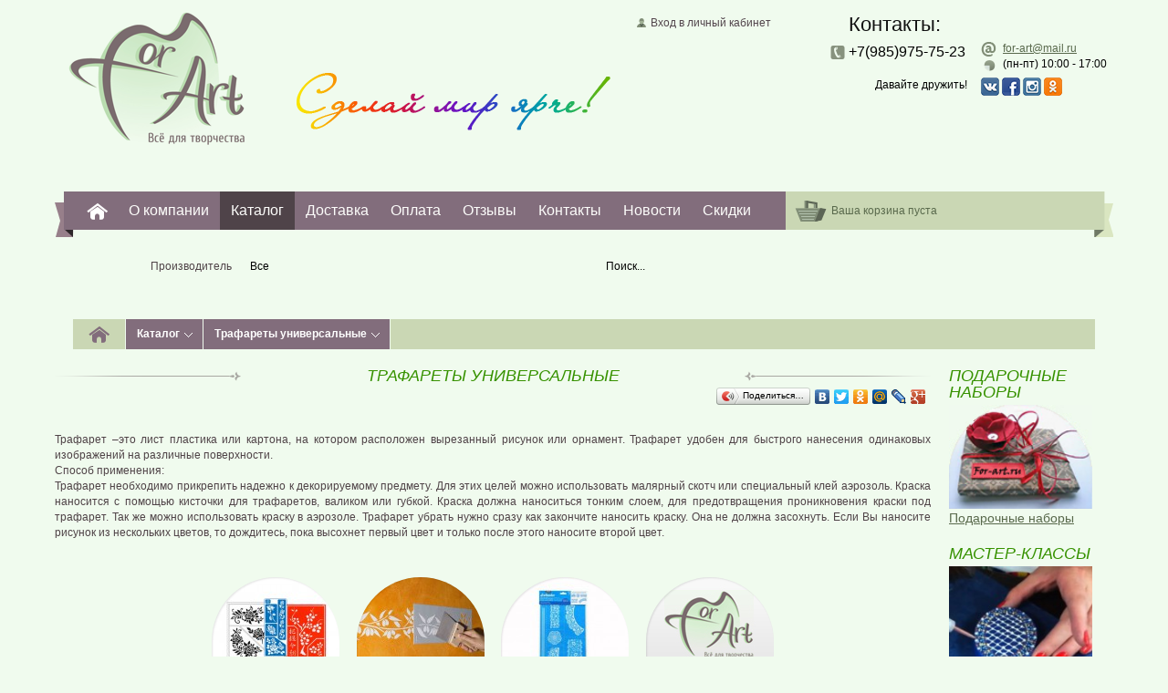

--- FILE ---
content_type: text/html; charset=UTF-8
request_url: https://www.for-art.ru/catalog/trafarety-universalnye/
body_size: 7076
content:
<!doctype html>
<html>
<head>
<meta charset="utf-8">    <meta name="yandex-verification" content="9ad83adebb5aeb29" />
    <meta name="google-site-verification" content="yh1DbZn0_HSgwz2My6-I9Y5iX4t3g3AzRZNL5SMf5Gk" />
    <meta name="yandex-verification" content="cbaf11a505a859a6" />
    <base href="https://www.for-art.ru/">
<link rel="icon" href="favicon.ico" type="image/x-icon">
<link rel="shortcut icon" href="favicon.ico" type="image/x-icon">
<title>Трафареты универсальные</title>
<meta name="description" content="В нашем интернет-магазине собраны сотни брендов, различной продукции. Мы имеем только хорошую и качественную продукцию.">

<link type="text/css" href="css/style.css?v=1.3" rel="stylesheet" media="all">
<link type="text/css" href="css/media.css" rel="stylesheet" media="all">
<script src="js/jquery.js"></script>
<script src="js/jquery.ui.js"></script>
<script src="js/fancybox.js"></script>
    <!-- Global site tag (gtag.js) - Google Analytics -->
    <script async src="https://www.googletagmanager.com/gtag/js?id=UA-188177406-1"></script>
    <script>
        window.dataLayer = window.dataLayer || [];
        function gtag(){dataLayer.push(arguments);}
        gtag('js', new Date());
        gtag('config', 'UA-188177406-1');
    </script>
        <!-- Yandex.Metrika counter -->
    <script type="text/javascript" >
        (function(m,e,t,r,i,k,a){m[i]=m[i]||function(){(m[i].a=m[i].a||[]).push(arguments)};
            m[i].l=1*new Date();k=e.createElement(t),a=e.getElementsByTagName(t)[0],k.async=1,k.src=r,a.parentNode.insertBefore(k,a)})
        (window, document, "script", "https://mc.yandex.ru/metrika/tag.js", "ym");

        ym(25951745, "init", {
            clickmap:true,
            trackLinks:true,
            accurateTrackBounce:true,
            webvisor:true
        });
    </script>
    <noscript><div><img src="https://mc.yandex.ru/watch/25951745" style="position:absolute; left:-9999px;" alt="" /></div></noscript>
    <!-- /Yandex.Metrika counter -->
<script>
var search_value = '';
var search_category = '';
var search_manufacturer = '';
</script>

    <script type="text/javascript" src="widget/widjet.js" id="ISDEKscript" ></script>
</head>

<body>

<div class="wrapper">
    <div class="wrapper_inner">
    	<div class="header">
            <div class="logo">
            	                <a href="">Главная страница</a>
                            </div>

            <div class="slogan"></div>

            <div class="center">
            	                <div class="login">
                    <a href="auth/">Вход в личный кабинет</a>
                </div>
                                <div class="consultation" style="display:none;">
                    <a href="skype:forart17?call" title="Для он-лайн консультации у вас должен быть установлен скайп"><span class="skype">On-line консультация Skype</span></a>
                </div>
            </div>

            <div class="contacts">
                <div class="contacts_top">

				                 <h2>Контакты:</h2>
                
                                    </div>

                <div class="contacts_bottom">
                    <div class="contacts_left">
                        <ul class="phone">
                            <li>+7(985)975-75-23</li>
                            <li></li>
                        </ul>
                    </div>

                    <div class="contacts_right">
                        <ul class="list">
                            <li class="mail"><a href="mailto:for-art@mail.ru">for-art@mail.ru</a></li>
                            <li class="skype"><a href="skype:?call"></a></li>
                            <li class="work">(пн-пт) 10:00 - 17:00 </li>
                            <li class="rest"></li>
                                                    </ul>
                    </div>

                    <div class="contacts_social" style="padding-top:6px; clear: both;">
                    	<div style="float:left; width:150px; text-align:right; padding-right:15px;">Давайте дружить!</div>
                    	<a href="https://new.vk.com/for_art_official"><img src="/img/icon_vk.png"></a>
                    	<a href="https://www.facebook.com/forartofficial/"><img src="/img/icon_fb.png"></a>
                    	<a href="https://www.instagram.com/for_art_official/"><img src="/img/icon_is.png"></a>
                    	<a href="https://ok.ru/group/54860518326285"><img src="/img/icon_ok.png"></a>
                    </div>
                </div>
            </div>
        </div>

        <div class="main_nav">
            <div class="main_nav_inner">
                <ul class="menu">
                    <li class="home"><a href="./">For-Art. Все для творчества.</a></li><li><a href="o-kompanii/">О компании</a></li><li class="active"><a href="catalog/">Каталог</a><ul class="submenu"><div class="column"></div><div class="column"><li><a href="catalog/podarochnye-sertifikaty/">Подарочные сертификаты</a></li><li><a href="catalog/aerografiya/">Аэрография</a></li><li><a href="catalog/podarochnye-nabory/">Подарочные наборы</a></li><li><a href="catalog/aksessuary-dlya-raboty/">Аксессуары для работы</a></li><li><a href="catalog/bumaga-holsty-karton/">Бумага, холсты, картон</a></li><li><a href="catalog/vspomogatelnye-materialy/">Вспомогательные материалы</a></li><li><a href="catalog/gravyura-i-ofort/">Гравюра и офорт</a></li><li><a href="catalog/dekorirovanie-keramiki/">Декорирование керамики</a></li><li><a href="catalog/dekorirovanie-stekla/">Декорирование стекла</a></li><li><a href="catalog/zolochenie/">Золочение</a></li></div><div class="column"><li><a href="catalog/kalligrafiya/">Каллиграфия</a></li><li><a href="catalog/kancelyarskie-tovary/">Канцелярские товары</a></li><li><a href="catalog/karandashi-pastel-melki/">Карандаши, пастель, мелки</a></li><li><a href="catalog/kisti/">Кисти</a></li><li><a href="catalog/konservaciya-i-restavraciya/">Консервация и реставрация </a></li><li><a href="catalog/kraski-kontury/">Краски, контуры</a></li><li><a href="catalog/maketirovanie/">Макетирование</a></li><li><a href="catalog/markery-i-flomastery/">Маркеры и фломастеры</a></li><li><a href="catalog/modelizm/">Моделизм</a></li><li><a href="catalog/molberty-planshety/">Мольберты, планшеты</a></li></div><div class="column"><li><a href="catalog/oborudovanie-dlya-masterskih-i-studiy/">Оборудование для мастерских и студий</a></li><li><a href="catalog/pigmenty-pudry/">Пигменты, пудры</a></li><li><a href="catalog/rezba-po-derevu/">Резьба по дереву</a></li><li><a href="catalog/rospis-po-tkani-2/">Роспись по ткани</a></li><li><a href="catalog/tovary-dlya-detskogo-tvorchestva/">Товары для детского творчества</a></li><li><a href="catalog/skulptura-lite-lepka/">Скульптура, литье, лепка</a></li><li><a href="catalog/sumki-portfoliotubusy/">Сумки, портфолио,тубусы</a></li><li class="active"><a href="catalog/trafarety-universalnye/">Трафареты универсальные</a></li><li><a href="catalog/cherchenie/">Черчение</a></li></div><div class="clear"></div></ul></li><li><a href="delivery/">Доставка</a></li><li><a href="paid/">Оплата</a></li><li><a href="reviews/">Отзывы</a></li><li><a href="contacts/">Контакты </a></li><li><a href="news/">Новости</a></li><li><a href="vacancies/">Скидки</a></li>                </ul>

                <div class="basket">
                    <div class="basket_inner">
                    	                        <a href="cart/" id="basket">Ваша корзина пуста</a>
                    </div>
                </div>
            </div>
        </div>

        <div class="search">
            <div class="search_brand">
                <span>Производитель</span>

                <div class="search_brand_box">
                    <div class="search_brand_box_left"></div>
                    <div class="search_brand_box_middle">Все</div>
                    <div class="search_brand_box_right"></div>
                    <div class="clear"></div>

                    <div class="search_brand_list">
                        <ul>
                        	<li class="active">Все</li><li data-id="68">Angelo (Голландия)</li><li data-id="40">ART-COLORIT(Россия)</li><li data-id="65">Artgoory (Россия)</li><li data-id="6">Calambour (Италия)</li><li data-id="30">Cappelletto (Италия)</li><li data-id="61">Carioca (Италия)</li><li data-id="59">CentroPen (Чехия)</li><li data-id="70">Cernit (Бельгия)</li><li data-id="67">Chernaya Rechka (Россия)</li><li data-id="7">Clairefontaine (Франция)</li><li data-id="11">Copic (Япония)</li><li data-id="64">Creall (Голландия)</li><li data-id="45">Cretacolor (Австрия)</li><li data-id="42">Crown (Корея)</li><li data-id="78">Daler-Rowney (Англия)</li><li data-id="73">DARWI (Бельгия) </li><li data-id="37">Decomania (Италия)</li><li data-id="55">Decopatch (Франция)</li><li data-id="105">Derwent (Англия)</li><li data-id="8">Faber-Castell (Германия) </li><li data-id="13">Fabriano (Италия)</li><li data-id="106">Ferrario (Италия)</li><li data-id="71">Fimo (Германия)</li><li data-id="69">Fleur (Тайвань)</li><li data-id="81">Foam-X (Германия)</li><li data-id="29">Fome (Италия)</li><li data-id="38">Glorex (Швейцария)</li><li data-id="33">Havo (Голландия)</li><li data-id="39">Holtz (Германия)</li><li data-id="56">Jacquard  (США)</li><li data-id="41">KOH-I-NOOR (Чехия)</li><li data-id="52">Kolner (Германия)</li><li data-id="34">Kremer (Германия)</li><li data-id="93">Kreul (Германия)</li><li data-id="27">Krylon (США)</li><li data-id="10">Letraset (Англия)</li><li data-id="100">Lukas (Германия)</li><li data-id="66">Mabef (Италия)</li><li data-id="3">Maimeri (Италия)</li><li data-id="19">Manuscript (Англия)</li><li data-id="24">Marabu (Германия)</li><li data-id="22">Marvy (Япония)</li><li data-id="31">Masserini (Италия)</li><li data-id="46">Mungyo (Корея)</li><li data-id="1">Nerchau (Германия)</li><li data-id="17">Old Holland (Голландия)</li><li data-id="15">Pebeo (Франция)</li><li data-id="2">Pfeil (Швейцария)</li><li data-id="48">Rayher (Германия)</li><li data-id="4">RGM (Италия)</li><li data-id="53">Rolco (США)</li><li data-id="28">Rotring (Германия)</li><li data-id="5">Royal Talens (Голландия)</li><li data-id="50">Rust Oleum American Accents (США)</li><li data-id="16">Schmincke (Германия)</li><li data-id="82">Silwerhof (Германия)</li><li data-id="58">Snazaroo (Великобритания)</li><li data-id="77">Texnocompass (Италия)</li><li data-id="35">To Do (Италия)</li><li data-id="60">Touch (Корея)</li><li data-id="57">UHU (Германия)</li><li data-id="49">Ursus (Германия)</li><li data-id="26">Vallejo (Испания)</li><li data-id="25">Viva (Германия)</li><li data-id="44">Winsor&Newton (Англия)</li><li data-id="63">Альбатрос (Россия)</li><li data-id="80">Альт (Россия)</li><li data-id="18">Вельможа (Россия)</li><li data-id="51">Гамма (Москва)</li><li data-id="20">Гознак (Санкт-Петербург)</li><li data-id="14">ЗХК (Россия)</li><li data-id="79">Китай</li><li data-id="62">Контэнт (Россия)</li><li data-id="74">ЛенСтройКерамика (Россия)</li><li data-id="72">Луч (Россия)</li><li data-id="47">Подольск (Россия)</li><li data-id="107">Россия</li><li data-id="43">Спектр (Россия)</li><li data-id="76">СТАММ (Россия)</li><li data-id="12">Таир (Россия)</li><li data-id="21">Туюкан (Россия)</li><li data-id="23">Экспоприбор (Россия)</li>                        </ul>
                    </div>
                </div>
            </div>

                        <form action="" method="post" id="search_form">
                <div class="search_input">
                    <div class="search_input_left"></div>
                    <div class="search_input_middle"><input type="text" value="Поиск..." id="search_input"></div>
                    <div class="search_input_right"><button type="submit" id="search_submit"></button></div>
                    <div class="clear"></div>
                </div>
            </form>
        </div>

                <div class="umenu">
        	<ul class="pathway">
    <li class="home"><a href="./"></a></li>
    
    <li class="parent"><a href="catalog/">Каталог</a><ul><div class="column"><li><a href="catalog/podarochnye-sertifikaty/">Подарочные сертификаты</a></li><li><a href="catalog/aerografiya/">Аэрография</a></li><li><a href="catalog/podarochnye-nabory/">Подарочные наборы</a></li><li><a href="catalog/aksessuary-dlya-raboty/">Аксессуары для работы</a></li><li><a href="catalog/bumaga-holsty-karton/">Бумага, холсты, картон</a></li><li><a href="catalog/vspomogatelnye-materialy/">Вспомогательные материалы</a></li><li><a href="catalog/gravyura-i-ofort/">Гравюра и офорт</a></li><li><a href="catalog/dekorirovanie-keramiki/">Декорирование керамики</a></li><li><a href="catalog/dekorirovanie-stekla/">Декорирование стекла</a></li><li><a href="catalog/zolochenie/">Золочение</a></li><li><a href="catalog/kalligrafiya/">Каллиграфия</a></li><li><a href="catalog/kancelyarskie-tovary/">Канцелярские товары</a></li><li><a href="catalog/karandashi-pastel-melki/">Карандаши, пастель, мелки</a></li><li><a href="catalog/kisti/">Кисти</a></li></div><div class="column"><li><a href="catalog/konservaciya-i-restavraciya/">Консервация и реставрация </a></li><li><a href="catalog/kraski-kontury/">Краски, контуры</a></li><li><a href="catalog/maketirovanie/">Макетирование</a></li><li><a href="catalog/markery-i-flomastery/">Маркеры и фломастеры</a></li><li><a href="catalog/modelizm/">Моделизм</a></li><li><a href="catalog/molberty-planshety/">Мольберты, планшеты</a></li><li><a href="catalog/oborudovanie-dlya-masterskih-i-studiy/">Оборудование для мастерских и студий</a></li><li><a href="catalog/pigmenty-pudry/">Пигменты, пудры</a></li><li><a href="catalog/rezba-po-derevu/">Резьба по дереву</a></li><li><a href="catalog/rospis-po-tkani-2/">Роспись по ткани</a></li><li><a href="catalog/tovary-dlya-detskogo-tvorchestva/">Товары для детского творчества</a></li><li><a href="catalog/skulptura-lite-lepka/">Скульптура, литье, лепка</a></li><li><a href="catalog/sumki-portfoliotubusy/">Сумки, портфолио,тубусы</a></li><li><a href="catalog/trafarety-universalnye/">Трафареты универсальные</a></li><li><a href="catalog/cherchenie/">Черчение</a></li></div></ul></li><li class="parent"><a href="catalog/trafarety-universalnye/">Трафареты универсальные</a><ul><div class="column"></div><div class="column"><li><a href="catalog/trafarety-samokleyuschiesya/">Трафареты самоклеющиеся</a></li><li><a href="catalog/trafarety-mnogorazovye/">Трафареты многоразовые</a></li><li><a href="catalog/shelkograficheskie-trafarety/">Шелкографические трафареты</a></li><li><a href="catalog/motiv-perevodnoy/">Мотив переводной</a></li></div></ul></li></ul>
            <!--<div class="compare">
            	<a href="">Сравнить товары</a> (<span id="compare_count">0</span>)
            </div>-->
        </div>
        <div class="content">
	<div class="left">
    	<div class="content_title">
            <div class="content_title_inner"><h1>Трафареты универсальные</h1></div>
        </div>
        
        <div class="share">
	<script type="text/javascript" src="//yandex.st/share/share.js" charset="utf-8"></script>
    
    <div class="yashare-auto-init" data-yasharel10n="ru" data-yasharetype="button" data-yasharequickservices="yaru,vkontakte,facebook,twitter,odnoklassniki,moimir,lj,gplus"><span class="b-share"><a class="b-share__handle" id="ya-share-0.6556828308384866-1382542415127" data-hdirection="" data-vdirection=""><span class="b-share-form-button b-share-form-button_share"><i class="b-share-form-button__before"></i><i class="b-share-form-button__icon"></i>Поделиться…<i class="b-share-form-button__after"></i></span></a><a rel="nofollow" target="_blank" title="Я.ру" class="b-share__handle b-share__link b-share-btn__yaru" href="http://share.yandex.ru/go.xml?service=yaru&amp;url=&amp;title=" data-service="yaru"><span class="b-share-icon b-share-icon_yaru"></span></a><a rel="nofollow" target="_blank" title="ВКонтакте" class="b-share__handle b-share__link b-share-btn__vkontakte" href="http://share.yandex.ru/go.xml?service=vkontakte&amp;url=&amp;title=" data-service="vkontakte"><span class="b-share-icon b-share-icon_vkontakte"></span></a><a rel="nofollow" target="_blank" title="Facebook" class="b-share__handle b-share__link b-share-btn__facebook" href="http://share.yandex.ru/go.xml?service=facebook&amp;url=&amp;title=" data-service="facebook"><span class="b-share-icon b-share-icon_facebook"></span></a><a rel="nofollow" target="_blank" title="Twitter" class="b-share__handle b-share__link b-share-btn__twitter" href="http://share.yandex.ru/go.xml?service=twitter&amp;url=&amp;title=" data-service="twitter"><span class="b-share-icon b-share-icon_twitter"></span></a><a rel="nofollow" target="_blank" title="Одноклассники" class="b-share__handle b-share__link b-share-btn__odnoklassniki" href="http://share.yandex.ru/go.xml?service=odnoklassniki&amp;url=&amp;title=" data-service="odnoklassniki"><span class="b-share-icon b-share-icon_odnoklassniki"></span></a><a rel="nofollow" target="_blank" title="Мой Мир" class="b-share__handle b-share__link b-share-btn__moimir" href="http://share.yandex.ru/go.xml?service=moimir&amp;url=&amp;title=" data-service="moimir"><span class="b-share-icon b-share-icon_moimir"></span></a><a rel="nofollow" target="_blank" title="LiveJournal" class="b-share__handle b-share__link b-share-btn__lj" href="http://share.yandex.ru/go.xml?service=lj&amp;url=&amp;title=" data-service="lj"><span class="b-share-icon b-share-icon_lj"></span></a><a rel="nofollow" target="_blank" title="Google Plus" class="b-share__handle b-share__link b-share-btn__gplus" href="http://share.yandex.ru/go.xml?service=gplus&amp;url=&amp;title=" data-service="gplus"><span class="b-share-icon b-share-icon_gplus"></span></a></span></div>
</div>        
                <div class="content_text"><p style="text-align:justify">Трафарет &ndash;это лист пластика или картона, на котором расположен вырезанный рисунок или орнамент. Трафарет удобен для быстрого нанесения одинаковых изображений на различные поверхности.<br />
Способ применения:<br />
Трафарет необходимо прикрепить надежно к декорируемому предмету. Для этих целей можно использовать малярный скотч или специальный клей аэрозоль. Краска наносится с помощью кисточки для трафаретов, валиком или губкой. Краска должна наноситься тонким слоем, для предотвращения проникновения краски под трафарет. Так же можно использовать краску в аэрозоле. Трафарет убрать нужно сразу как закончите наносить краску. Она не должна засохнуть. Если Вы наносите рисунок из нескольких цветов, то дождитесь, пока высохнет первый цвет и только после этого наносите второй цвет.</p>
</div>
                
        <div class="categories">
            <div class="category">
        <a href="catalog/trafarety-samokleyuschiesya/"><div class="category_image" style="background-image:url(img/categories/2328.jpg)"></div></a>
        <div class="category_title"><a href="catalog/trafarety-samokleyuschiesya/">Трафареты самоклеющиеся</a></div>
    </div>
        <div class="category">
        <a href="catalog/trafarety-mnogorazovye/"><div class="category_image" style="background-image:url(img/categories/2329.jpg)"></div></a>
        <div class="category_title"><a href="catalog/trafarety-mnogorazovye/">Трафареты многоразовые</a></div>
    </div>
        <div class="category">
        <a href="catalog/shelkograficheskie-trafarety/"><div class="category_image" style="background-image:url(img/categories/2385.jpg)"></div></a>
        <div class="category_title"><a href="catalog/shelkograficheskie-trafarety/">Шелкографические трафареты</a></div>
    </div>
        <div class="category">
        <a href="catalog/motiv-perevodnoy/"><div class="category_image" style="background-image:url(img/categories/noimage.jpg)"></div></a>
        <div class="category_title"><a href="catalog/motiv-perevodnoy/">Мотив переводной</a></div>
    </div>
            </div>
    </div>
    
    <div class="right">
    	<div class="sidebar">

		<div class="module">
        <h3>Подарочные наборы</h3>
        <a href="catalog/podarochnye-nabory/"><img src="img/categories/28.jpg" alt="Подарочные наборы"></a>
        <a href="catalog/podarochnye-nabory/"><p>Подарочные наборы</p></a>
    </div>
	
			
			
    <div class="module">
    	<h3>Мастер-классы</h3>
                <a href="sets/"><img src="img/catalog_sets/1.jpg" alt="Шкатулка в стиле Пике"></a>
        <a href="sets/"><p>''Шкатулка в стиле Пике''</p></a>
    </div>
    
    <div class="module">
    	        <h3>Полезные статьи</h3>
        <a href="articles/"><img src="img/articles/8.jpg" alt="Какие карандаши купить?"></a>
        <a href="articles/"><p>Какие карандаши купить?</p></a>
    </div>
</div>    </div>
</div>		<div class="bottom">
            <div class="bottom_left">
                <div class="bottom_left_inner">
                    <div class="bottom_nav">
                        <ul class="menu">
                            <li><a href="o-kompanii/">О компании</a></li><li><a href="catalog/">Каталог</a></li><li><a href="delivery/">Доставка</a></li><li><a href="paid/">Оплата</a></li><li><a href="reviews/">Отзывы</a></li><li><a href="contacts/">Контакты </a></li><li><a href="news/">Новости</a></li><li><a href="vacancies/">Скидки</a></li>                            <!--<li><a href="sitemap/">Карта сайта</a></li>-->

                            <div class="clear"></div>
                        </ul>
                    </div>

                    <h2>Категории</h2>

                    <ul class="bottom_categories">
                    	<div class="column">
							</div><div class="column"><li><a href="catalog/podarochnye-sertifikaty/">Подарочные сертификаты</a></li><li><a href="catalog/aerografiya/">Аэрография</a></li><li><a href="catalog/podarochnye-nabory/">Подарочные наборы</a></li><li><a href="catalog/aksessuary-dlya-raboty/">Аксессуары для работы</a></li><li><a href="catalog/bumaga-holsty-karton/">Бумага, холсты, картон</a></li><li><a href="catalog/vspomogatelnye-materialy/">Вспомогательные материалы</a></li><li><a href="catalog/gravyura-i-ofort/">Гравюра и офорт</a></li><li><a href="catalog/dekorirovanie-keramiki/">Декорирование керамики</a></li><li><a href="catalog/dekorirovanie-stekla/">Декорирование стекла</a></li><li><a href="catalog/zolochenie/">Золочение</a></li></div><div class="column"><li><a href="catalog/kalligrafiya/">Каллиграфия</a></li><li><a href="catalog/kancelyarskie-tovary/">Канцелярские товары</a></li><li><a href="catalog/karandashi-pastel-melki/">Карандаши, пастель, мелки</a></li><li><a href="catalog/kisti/">Кисти</a></li><li><a href="catalog/konservaciya-i-restavraciya/">Консервация и реставрация </a></li><li><a href="catalog/kraski-kontury/">Краски, контуры</a></li><li><a href="catalog/maketirovanie/">Макетирование</a></li><li><a href="catalog/markery-i-flomastery/">Маркеры и фломастеры</a></li><li><a href="catalog/modelizm/">Моделизм</a></li><li><a href="catalog/molberty-planshety/">Мольберты, планшеты</a></li></div><div class="column"><li><a href="catalog/oborudovanie-dlya-masterskih-i-studiy/">Оборудование для мастерских и студий</a></li><li><a href="catalog/pigmenty-pudry/">Пигменты, пудры</a></li><li><a href="catalog/rezba-po-derevu/">Резьба по дереву</a></li><li><a href="catalog/rospis-po-tkani-2/">Роспись по ткани</a></li><li><a href="catalog/tovary-dlya-detskogo-tvorchestva/">Товары для детского творчества</a></li><li><a href="catalog/skulptura-lite-lepka/">Скульптура, литье, лепка</a></li><li><a href="catalog/sumki-portfoliotubusy/">Сумки, портфолио,тубусы</a></li><li><a href="catalog/trafarety-universalnye/">Трафареты универсальные</a></li><li><a href="catalog/cherchenie/">Черчение</a></li>                        </div>

                        <div class="clear"></div>
                    </ul>
                </div>
            </div>

            <div class="bottom_right">
                <div class="contacts">
                    <h2>Контакты</h2>
                                        <ul class="phone">
                        <li>+7(985)975-75-23;</li>
                        <li></li>

                        <div class="clear"></div>
                    </ul>

                    <ul class="list">
                        <li class="mail"><a href="mailto:for-art@mail.ru">for-art@mail.ru</a></li>
                        <li class="work">(пн-пт) 10:00 - 17:00 </li>
                        <li class="skype"><a href="skype:?call"></a></li>
                        <li class="rest"></li>
                                            </ul>
                </div>
            </div>
        </div>

        <div class="footer">
            <div class="footer_inner">
                <div class="copyright">© 1997—2026 ООО «ФОР-АРТ»</div>
            </div>
        </div>
	</div>
</div>

<script src="js/search.js"></script>
<script src="js/cart.js?v=5"></script>
<script src="js/main.js"></script>

        <script type="text/javascript">
            var widjet = new ISDEKWidjet({
                defaultCity: 'Москва',
                cityFrom: 'Москва',
                link: 'forpvz',
                hidedelt: true,
                hidedress: true,
                hidecash: true,
                //apikey: 'ab028be4-3379-44dd-9bd6-9020c5415ebd’,
                onReady: onReady,
                onChoose: onChoose
            });

            function onReady() {
                $('.CDEK-widget__delivery-type__button ').attr('disabled',true);
                //alert('Виджет загружен');
            }

            function onChoose(wat) {
                $('#pvz_cdek').val(wat.id + '; город ' + wat.cityName + ', код города ' + wat.city);
                /*
                alert(
                    'Выбран пункт выдачи заказа ' + wat.id + "\n" +
                    'цена ' + wat.price + "\n" +
                    'срок ' + wat.term + " дн.\n" +
                    'город ' + wat.cityName + ', код города ' + wat.city
                );*/
                $("p.choose_pvz").text('Выбран пункт выдачи заказа ' + wat.id + "\n" + 'город ' + wat.cityName + ', код города ' + wat.city);
                $("p.choose_pvz").show();
                alert('Выбран пункт выдачи заказа ' + wat.id + "\n" + 'город ' + wat.cityName);
            }

        </script>


        </body>
</html>

<!-- BEGIN JIVOSITE CODE {literal} -->
<script type='text/javascript'>
(function(){ var widget_id = 'pBJpSdaOgx';var d=document;var w=window;function l(){
var s = document.createElement('script'); s.type = 'text/javascript'; s.async = true; s.src = '//code.jivosite.com/script/widget/'+widget_id; var ss = document.getElementsByTagName('script')[0]; ss.parentNode.insertBefore(s, ss);}if(d.readyState=='complete'){l();}else{if(w.attachEvent){w.attachEvent('onload',l);}else{w.addEventListener('load',l,false);}}})();</script>
<!-- {/literal} END JIVOSITE CODE -->
<script async src="https://kealabs.com/inc/api/bundle/for_art.js"></script>


--- FILE ---
content_type: text/css
request_url: https://www.for-art.ru/css/style.css?v=1.3
body_size: 6132
content:
@import "fancybox.css";

body{
	font-size: 75%;
	color: #4f4347;
	background: #f0fbee;
	font-family: "Trebuchet MS", Arial, Helvetica, sans-serif;
	line-height: 1.45;
}

*{
	margin: 0;
	padding: 0;
	outline: 0;
}
a{
	color: #59694c;
	text-decoration: underline;
}
a:hover{
	text-decoration: none;
}
img{
	border: none;
	vertical-align: top;
}
h1{
	
}
h2{
	font-size: 22px;
	margin-bottom: 0.5em;
	line-height: 1.3;
}
h3{
	font-size: 1.5em;
	margin-bottom: 1em;
	line-height: 1;
}
h1, h2, h3, h4, h5, h6{
	font-weight: normal;
	color: #111;
}
p{
	margin: 0 0 1em;
}
ul{
	list-style: none;
}
input[type=submit], button{
	cursor: pointer;
}
input, textarea, select{
	font-family: "Trebuchet MS", Arial, Helvetica, sans-serif;
}
input:-webkit-autofill {
	-webkit-box-shadow: 0 0 0px 1000px white inset;
}

.wrapper{
	width: 100%;
	min-width: 1000px;
	max-width: 1200px;
	margin: 0 auto;
	min-height: 100%;
}
.wrapper_inner{
	padding: 0 20px 95px;
}

.header{
	width: 100%;
	height: 210px;
	position: relative;
}
.header .logo{
	width: 195px;
	height: 150px;
	position: absolute;
	top: 10px;
	left: 15px;
}
.header .logo span, .header .logo a{
	display: block;
	background: url(../img/logo.png) 0 0 no-repeat;
	width: 195px;
	height: 150px;
	text-indent: -9999em;
}
.header .slogan{
	position: absolute;
	width: 344px;
	height: 63px;
	top: 80px;
	left: 265px;
	background: url(../img/header_slogan.png);
}
.header .center{
	position: absolute;
	top: 10px;
	right: 375px;
}
.header .login{
	float: left;
}
.header .login a{
	margin-top: 7px;
	color: #52454c;
	text-decoration: none;
	display: inline-block;
}
.header .login a:first-child{
	padding-left: 15px;
	background: url(../img/login.png) 0 46% no-repeat;
}
.header .login a:hover{
	text-decoration: underline;
}
.header .user{
	float: left;
}
.header .user a{
	margin-top: 7px;
}
.header .user a.profile{
	margin-left: 10px;
	padding-left: 15px;
	background: url(../img/login.png) 0 46% no-repeat;
	color: #52454c;
	text-decoration: none;
	display: inline-block;
}
.header .user a.profile:hover{
	text-decoration: underline;
}
.header .consultation{
	float: left;
	margin-left: 12px;
}
.header .consultation a{
	height: 33px;
	line-height: 32px;
	padding: 0 23px 0 6px;
	background: #cad7b4 url(../img/consultation_right.png) 100% 0 no-repeat;
	color: #332b2e;
	text-decoration: none;
	font-size: 16px;
	display: block;
}
.header .consultation a span{
	width: 16px;
	height: 16px;
	padding-left: 20px;
	/* background-image: url(http://mystatus.skype.com/smallicon/forart17); */
	background-position: left center;
	background-repeat: no-repeat;
}
.header .contacts{
	position: absolute;
	width: 310px;
	top: 15px;
	right: 0;
	color: #000;
}
.header .contacts_top{
	padding: 0 0 0 20px;
}
.header .contacts_bottom{
	/*padding-top: 3px;*/
}
.header .contacts h2{
	margin: 0 0 0.25em;
	line-height: 1.1;
	font-weight: normal;
	color: #111;
}
.header .contacts .phone{
	float: left;
	width: 150px;
	margin-right: 15px;
}
.header .contacts .phone li{
	padding-left: 20px;
	background: url(../img/phone.png) 0px 5px no-repeat;
	font-size: 16px;
	color: #000;
}
.header .contacts .list{
	float: left;
	width: 135px;
}
.header .contacts .list li{
	padding-left: 24px;
	background-position: left 1px;
	background-repeat: no-repeat;
	white-space: nowrap;
}
.header .contacts .list .mail{
	background-image: url(../img/contacts_list_email.png);
}
/* .header .contacts .list .skype{
	background-image: url(http://mystatus.skype.com/smallicon/webmicrob);
} */
.header .contacts .list .work{
	background-image: url(../img/contacts_list_hoursy.png);
}
.header .contacts .list .rest{
	background-image: url(../img/contacts_list_hoursn.png);
}
.header .contacts .list .holiday{
	background-image: url(../img/holiday.png);
}

.main_nav{
	position: relative;
	height: 42px;
	margin: 0 0 10px;
	padding: 0 0 8px 35px;
	background: url(../img/menu_left.png) 0 0 no-repeat;
}
.main_nav_inner{
	height: 42px;
	background: #826d7c;
}
.main_nav .menu > li{
	float: left;
	position: relative;
	height: 42px;
	display: block;
}
.main_nav .menu > li > a{
	height: 42px;
	line-height: 42px;
	padding: 0 12px;
	font-size: 16px;
	color: #fdfdfb;
	text-decoration: none;
	display: block;
}
.main_nav .menu > li > a:hover, .main_nav .menu > li.hover > a, .main_nav .menu > li.active > a{
	background: #4f4349;
}
.main_nav .menu > li.home{
	margin-right: 10px;
}
.main_nav .menu > li.home > a{
	width: 24px;
	padding: 0;
	background: url(../img/home.png) 50% 50% no-repeat;
	text-indent: -9999em;
}
.main_nav .menu > li > ul{
	position: absolute;
	width: 690px;
	padding: 15px 25px 25px;
	top: 42px;
	left: 0;
	background: #4f4347;
	z-index: 1000;
	display: none;
}
.main_nav .menu li:hover > ul{
	display: block;
}
.main_nav .submenu .column{
	float: left;
	width: 200px;
	padding: 0 30px 0 0;
}
.main_nav .submenu li a{
	font-size: 14px;
	color: #fff;
	text-decoration: none;
}
.main_nav .submenu li a:hover, .main_nav .submenu li.active > a{
	color: #9acd68;
}
.main_nav .basket{
	position: absolute;
	height: 42px;
	top: 0;
	right: 0;
	padding: 0 35px 8px 0;
	background: url(../img/menu_right.png) 100% 0 no-repeat;
}
.main_nav .basket_inner{
	width: 314px;
	height: 42px;
	padding: 0 0 0 10px;
	background: #cad7b4;
}
.main_nav #basket{
	height: 42px;
	line-height: 42px;
	padding: 0 0 0 40px;
	background: url(../img/menu_basket.png) 0 50% no-repeat;
	text-decoration: none;
	cursor: default;
	display: block;
}
.main_nav #basket.active:hover{
	text-decoration: underline;
	cursor: pointer;
}

.search{
	position: relative;
	height: 35px;
	margin: 0 0 35px;
	padding: 10px 0 0 105px;
	background: url(../img/search.png) 35px 0 no-repeat;
	z-index: 99;
}
.search_brand{
	float: left;
	cursor: default;
}
.search_brand span{
	float: left;
	line-height: 24px;
	margin-right: 5px;
}
.search_brand_box{
	position: relative;
	float: left;
	width: 350px;
	cursor: pointer;
	z-index: 2;
}
.search_brand_box_left{
	float: left;
	width: 15px;
	height: 24px;
	background: url(../img/search_brand_left.png) no-repeat;
}
.search_brand_box_middle{
	float: left;
	width: 310px;
	height: 24px;
	line-height: 24px;
	background: url(../img/search_repeat.png) repeat-x;
	color: #000;
}
.search_brand_box_right{
	float: left;
	width: 25px;
	height: 24px;
	background: url(../img/search_button.png) no-repeat;
}
.search_brand_list{
	position: absolute;
	width: 85.5%;
	max-height: 202px;
	left: 15px;
	padding: 5px;
	background: #fff;
	border: 1px solid #ccc;
	border-top: none;
	overflow: auto;
	display: none;
}
.search_brand_list ul li{
	padding: 2px 20px;
	font-size: 12px;
	color: #000;
	text-align: left;
	border-top: 1px solid #ccc;
	white-space: nowrap;
	overflow: hidden;
}
.search_brand_list ul li:first-child{
	border-top: none;
}
.search_brand_list ul li:hover{
	text-decoration: underline;
}
.search_brand_list ul li.active{
	background: url(../img/selectbox_active.gif) 4px 45% no-repeat;
}

.search_input{
	float: right;
	margin-right: 40px;
}
.search_input_left{
	float: left;
	width: 24px;
	height: 24px;
	background: url(../img/search_input_left.png) no-repeat;
}
.search_input_middle{
	float: left;
	height: 24px;
	background: url(../img/search_repeat.png) repeat-x;
}
.search_input_middle input{
	width: 490px;
	height: 24px;
	line-height: 24px;
	margin: 0;
	background: none;
	font-family: "Trebuchet MS", Arial, Helvetica, sans-serif;
	font-size: 12px;
	color: #000;
	border: none;
	vertical-align: top;
}
.search_input_right{
	float: left;
}
.search_input_right button{
	width: 26px;
	height: 24px;
	background: url(../img/search_button.png) no-repeat;
	border: none;
	vertical-align: top;
}

.umenu{
	position: relative;
	height: 33px;
	margin: 0 20px 20px;
	background: #cad7b4;
	cursor: default;
	z-index: 98;
}
.umenu .pathway > li{
	position: relative;
	float: left;
	border-right: solid #f0fbee 1px;
	height: 33px;
	line-height: 33px;
	padding: 0 2px;
	font-weight: bold;
	color: #59694c;
	text-decoration: none;
	display: block;
}
.umenu .pathway > li > span, .pathway > li > a{
	height: 33px;
	line-height: 33px;
	padding: 0 10px;
	font-weight: bold;
	color: #59694c;
	text-decoration: none;
	display: block;
}
.umenu .pathway > .home > a{
	width: 33px;
	background: url(../img/pathway_home.png) 50% 50% no-repeat;
}
.umenu .pathway > li.active{
	background: #826d7c;
}
.umenu .pathway > li.parent{
	padding-right: 15px;
	background: #826d7c url(../img/pathway_arrow.png) 100% 15px no-repeat;
}
.umenu .pathway > li.last{
	background: #826d7c;
}
.umenu .pathway > li.parent:hover:after{
	position: absolute;
	width: 100%;
	height: 1px;
	background: #826d7c;
	content: '';
	display: block;
}
.umenu .pathway > li.parent > a, .umenu .pathway > li.active > a{
	color: #fff;
}
.umenu .pathway > li.parent ul{
	position: absolute;
	padding-right: 10px;
	background: #826d7c;
	border-top: solid #fff 1px;
	display: none;
}
.umenu .pathway > li.parent:hover ul{
	display: table;
}
.umenu .pathway > li.parent ul div.column{
	padding: 6px 0px;
	display: table-cell;
}
.umenu .pathway > li.parent ul li{
	padding-left: 10px;
	white-space: nowrap;
}
.umenu .pathway > li.parent ul li a{
	font-weight: bold;
	color: #fff;
	text-decoration: none;
}
.umenu .pathway > li.parent ul li a:hover{
	color: #9acd68;
}

.umenu .compare{
	float: right;
	height: 33px;
	line-height: 33px;
	padding: 0 10px;
	border-left: solid #f0fbee 1px;
}

.slider{
	margin: 0 0 35px;
	text-align: center;
}
.slider_inner{
	width: 910px;
	display: inline-block;
}
.slider_content{
	height: 165px;
	box-shadow: 1px 1px 3px rgba(0,0,0,0.75);
	border-radius: 82px;
	overflow: hidden;
}
.slider_content .slide{
	position: absolute;
	display: none;
}
.slider_content .slide_overlay{
	position: absolute;
	width: 321px;
	height: 132px;
	line-height: 132px;
	top: 16px;
	right: 20px;
	background: url(../img/slider_overlay.png) 0 0 no-repeat;
	text-align: center;
}
.slider_content .slide_overlay a{
	padding: 3px 0;
	font-size: 21px;
	color: #f8f8f8;
	text-decoration: none;
}
.slider_content .slide_overlay a.new{
	padding: 3px 0 3px 38px;
	background: url(../img/new.png) 0 50% no-repeat;
}
.slider_content .slide_overlay a:hover{
	text-decoration: underline;
}
.slider_content .slide:first-child{
	display: block;
}
.slider_content .slide img{
	border-radius: 82px;
}
.slider_bullets{
	margin-top: 15px;
	font-size: 0px;
}
.slider_bullets a{
	width: 12px;
	height: 12px;
	margin: 0 3px;
	background-image: url(../img/slider_bullet.png);
	background-position: top;
	background-repeat: no-repeat;
	text-indent: -9999px;
	display: inline-block;
}
.slider_bullets a:hover, .slider_bullets a.active{
	background-position: bottom;
}
.slider_bullets a.active{
	cursor: default;
}

.content{
	position: relative;
	padding: 0 0 40px;
}
.content > div.left{
	min-height: 642px;
	padding-right: 200px;
}
.content > div.right{
	position: absolute;
	width: 200px;
	top: 0;
	right: 0;
}
.content > div.right .sidebar{
	padding-left: 20px;
}
.content > div.right .sidebar .module{
	margin: 0 0 20px;
}
.content > div.right .sidebar .module h3{
	margin-bottom: 0.3em;
	font-style: italic;
	font-size: 18px;
	color: #379200;
	text-transform: uppercase;
}
.content > div.right .sidebar .module a img{
	width: 157px;
}
.content > div.right .sidebar .module a p{
	font-size: 14px;
	display: inline;
}

.content_title{
	margin: 0 0 15px;
	background: url(../img/heading_arrow_left.png) 0 50% no-repeat;
	text-align: center;
	cursor: default;
}
.content_title_inner{
	background: url(../img/heading_arrow_right.png) 100% 50% no-repeat;
	min-height: 11px;
	padding: 0 215px;
}
.content_title_inner ul{
	font-size: 20px;
	font-style: italic;
	text-transform: uppercase;
}
.content_title_inner ul li{
	display: inline;
	margin: 0 14px;
}
.content_title_inner ul li a{
	color: #3b3e3b;
	text-decoration: none;
}
.content_title_inner ul li a:hover{
	color: #379200;
}
.content_title_inner h1{
	line-height: 1em;
	font-size: 18px;
	font-style: italic;
	color: #379200;
	text-transform: uppercase;
}
.content .share{
	position: static;
	width: 100%;
	height: 38px;
	padding-bottom: 10px;
	margin-top: -15px;
	display: inline-block;
}
.content_text{
	padding-bottom: 20px;
}
.content_text:after{
	clear: both;
	width: 100%;
	height: 0px;
	content: '';
	display: block;
}
.content_text img, .content_text iframe{
	float: left;
	margin: 0px 10px 10px 0px;
}
.yashare-auto-init {
	float: right;
}

.categories_selector{
	margin-bottom: 15px;
	text-align: center;
}
.categories_selector ul{
	font-size: 14px;
}
.categories_selector ul li{
	margin: 0 5px;
	display: inline;
}
.categories_selector ul li a{
	padding: 5px 10px;
}
.categories_selector ul li.active a{
	background: #379200;
	color: #f0fbee;
	text-decoration: none;
	border-radius: 10px;
	cursor: default;
}

.categories{
	text-align: center;
}
.category{
	margin: 0.8%;
	display: inline-block;
}
.category_image{
	width: 140px;
	height: 100px;
	border-radius: 70px 70px 0 0;
	box-shadow: inset 1px 1px 2px rgba(0,0,0,0.1);
}
.category_title{
	width: 120px;
	height: 60px;
	padding: 0 10px;
	background: #353a37;
	color: #fff;
	text-align: center;
	display: table-cell;
	vertical-align: middle;
}
.category_title a{
	color: #fff;
	text-decoration: none;
}
.category_title a:hover{
	text-decoration: underline;
}

.sort_block{
	float: left;
	padding-bottom: 15px;
}
.sort_block:after{
	clear: both;
	height: 0;
	line-height: 0;
	content: '';
	visibility: hidden;
	display: block;
}
.sort_block span{
	float: left;
}
.sort_block a{
	float: left;
	height: 18px;
	margin-left: 15px;
	padding-right: 13px;
	background-position: right 5px;
	background-repeat: no-repeat;
	text-decoration: none;
}
.sort_block a.asc{
	background-image: url(../img/sort_arrow_up.png);
}
.sort_block a.desc{
	background-image: url(../img/sort_arrow_down.png);
}
.sort_block a.active{
	border-bottom: 1px dashed #826d75;
	cursor: default;
}
.limit_block{
	float: right;
	padding-bottom: 15px;
}
.limit_block:after{
	clear: both;
	height: 0;
	line-height: 0;
	content: '';
	visibility: hidden;
	display: block;
}
.limit_block span{
	float: left;
	line-height: 25px;
}
.limit_block a{
	position: relative;
	float: left;
	height: 18px;
	margin-left: 15px;
	background: #cad7b4;
	padding: 4px 10px;
	border-radius: 5px;
	text-decoration: none;
	display: inline-block;
}
.limit_block a.active{
	cursor: default;
}
.limit_block a:after{
	position: absolute;
	width: calc(100% - 20px);
	bottom: 5px;
	content: '';
	border-bottom: 1px dashed #826d75;
	display: block;
}
.limit_block a:hover:after, .limit_block a.active:after{
	border: none;
}

.products:after{
	clear: both;
	height: 0;
	line-height: 0;
	content: '';
	visibility: hidden;
	display: block;
}
.products_separator{
	float: left;
	width: 100%;
	height: 0px;
	border-bottom: 1px dotted #4f4347;
	display: block;
}
.product{
	position: relative;
	float: left;
	width: 45%;
	margin: 15px 5% 30px 0;
}
.product.sale:before{
	position: absolute;
	width: 30px;
	height: 30px;
	line-height: 30px;
	top: 10px;
	left: 160px;
	background: #FB0609;
	font-size: 18px;
	font-weight: bold;
	color: #fff;
	text-align: center;
	border: 1px solid #cad7b4;
	border-radius: 25px;
	content: '%';
	display: block;
	z-index: 1;
}
.product_image a{
	position: relative;
	width: 200px;
	height: 200px;
	border: 1px solid #cad7b4;
	display: inline-block;
}
.product_image a.zoom{
	position: absolute;
	width: 40px;
	height: 37px;
	top: 165px;
	left: 162px;
	background-image: url(../img/zoom.png);
	background-position: bottom;
	border: none;
}
.product_image a.zoom:hover{
	background-position: top;
}
.product_image img{
	width: 100%;
	height: 100%;
}
.product_title{
	min-height: 46px;
	margin: 0 0 0.5em;
	font-size: 14px;
}
.product_fields{
	margin: 0 0 1em;	
}
.product_price{
	position: relative;
}
.product_price span{
	position: relative;
	font-size: 26px;
	font-weight: bold;
}
.product_price span span{
	position: absolute;
	top: -17px;
	right: 0;
	font-size: 0.7em;
	color: #999;
	text-decoration: line-through;
}
.product button.add_to_cart, .product a.product_enter{
	position: absolute;
	height: 40px;
	line-height: 40px;
	padding: 0 20px;
	right: 0;
	bottom: 0;
	background: #cad7b4;
	font-size: 14px;
	color: #59694c;
	text-decoration: none;
	border: none;
	border-radius: 20px;
	display: block;
}
.product button.add_to_cart:hover, .product a.product_enter:hover{
	text-decoration: underline;
}
.product_count_block{
	position: absolute;
	right: 110px;
	bottom: 10px;
}
.product_count_value{
	float: left;
	width: 20px;
	height: 16px;
	text-align: center;
}
.product_count_button{
	float: left;
	width: 20px;
	height: 20px;
	background-position: center;
	background-repeat: no-repeat;
	cursor: pointer;
}
.product_count_button.left{
	background-image: url(../img/arrow_left.png);
}
.product_count_button.right{
	background-image: url(../img/arrow_right.png);
}

.product_page{
	position: relative;
	z-index: 1;
}
.product_page_inner{
	margin-bottom: 30px;
}
.product_page_inner td{
	vertical-align: top;
}
.product_page_inner_left{
	position: relative;
	width: 350px;
	padding: 0 25px 0 0;
}
.product_page_inner_right{
	min-width: 350px;
}
.product_page_inner_left .zoom{
	position: absolute;
	width: 40px;
	height: 37px;
	top: 313px;
	left: 310px;
	background: url(../img/zoom.png) bottom;
	z-index: 1;
}
.product_page_inner_left .zoom:hover{
	background-position: top;
}
.product_page_inner_left img{
	width: 100%;
}
.product_page_description{
	font-size: 100%;
}
.product_page_description ul, .product_page_description ol{
	padding-left: 17px;
	list-style: circle;
}
.product_page_description iframe{
	float: left;
	margin: 0px 10px 10px 0px;
}
.product_page_price{
	float: left;
}
.product_page_price span{
	font-weight: bold;
	font-size: 26px;
}
.product_page_price span span{
	font-size: 0.75em;
	color: #999;
	text-decoration: line-through;
}
.product_page button.add_to_cart{
	float: right;
	width: 124px;
	height: 40px;
	margin-left: 5px;
	right: 0;
	bottom: 0;
	background: #cad7b4;
	font-size: 14px;
	color: #59694c;
	border: none;
	border-radius: 20px;
}
.product_page button.add_to_cart:hover{
	text-decoration: underline;
}
.product_page_inner_right > .product_count_block{
	position: relative;
	float: right;
	top: 9px;
	right: 0;
	bottom: 0;
	left: 0;
}
.product_page_tabs:after{
	clear: both;
	width: 100%;
	height: 0px;
	content: '';
	display: block;
}
.product_page_tabs .product_page_tab{
	float: left;
	line-height: 1.3em;
	margin: 5px 12px;
	padding: 0px;
	font-size: 14px;
	color: #4f4347;
	text-decoration: none;
	border-bottom: 1px dashed #4f4347;
	cursor: pointer;
}
.product_page_tabs .product_page_tab.active{
	margin: 0px;
	padding: 5px 12px;
	background: #379200;
	color: #fff;
	border: none;
	border-radius: 10px;
	cursor: default;
}
.product_page_tabs_content{
	padding: 10px 10px 0px 10px;
}
.product_page_tabs_content:after{
	clear: both;
	width: 100%;
	height: 0px;
	content: '';
	display: block;
}
.product_page_tab_content{
	display: none;
}
.product_page_tab_content:nth-of-type(1){
	/*display: block;*/
}
.product_page_tabs_image{
	float: left;
	margin: 0 10px 10px 0;
}
.product_page_tabs_image img{
	width: 145px;
	height: 109px;
}

.product_page_childs_buttons{
	margin-top: 20px;
	text-align: right;
}
.product_page_childs_buttons > *{
	margin-left: 20px;
	display: inline-block;
	cursor: pointer;
}
.product_page_childs_buttons a{
	text-decoration: none;
	border-bottom: 1px dashed #826d75;
}
.product_page_childs_buttons a:hover{
	border: none;
}
.product_page_childs_buttons button{
	position: relative;
	float: none;
	height: 50px;
	line-height: 50px;
	padding: 0 20px;
	background: #cad7b4;
	font-size: 18px;
	color: #59694c;
	text-align: center;
	border: none;
	border-radius: 25px;
}
.product_page_childs{
	width: 100%;
	margin-top: 15px;
}
.product_page_childs th{
	padding: 5px;
	border-top: 1px solid #a9a8a3;
	border-bottom: 1px solid #a9a8a3;
}
.product_page_childs td{
	position: relative;
	padding: 10px 5px;
	border-bottom: 1px dotted #4f4347;
	vertical-align: middle;
}
.product_page_childs td:first-child{
	white-space: nowrap;
}
.product_page_childs td.title{
	font-size: 14px;
}
.product_page_childs td.price{
	font-size: 26px;
	font-weight: bold;
}
.product_page_childs .preview{
	width: 80px;
	text-align: center;
	font-size: 0;
}
.product_page_childs .color{
	width: 40px;
	height: 37px;
	display: inline-block;
}
.product_page_childs .image{
	width: 40px;
	height: 37px;
	background-position: center !important;
	background-repeat: no-repeat !important;
	background-size: cover !important;
	display: inline-block;
}
.product_page_childs .zoom{
	position: relative;
	width: 40px;
	height: 37px;
	background: url(../img/zoom.png) bottom;
	display: inline-block;
}
.product_page_childs .zoom:hover{
	background-position: top;
}
.product_page_childs .zoom .note{
	position: absolute;
	width: 350px;
	padding: 10px;
	top: -25px;
	left: 50px;
	background: #fff;
	font-size: 12px;
	text-align: center;
	box-shadow: 0px 0px 1px #4f4347;
	display: none;
	z-index: 1;
}
.product_page_childs .zoom .note img{
	width: 100%;
	margin-bottom: 5px;
}
.product_page_childs .zoom:hover .note{
	display: block;
}
.product_page_childs .zoom .note:after{
	position: absolute;
	width: 10px;
	height: 10px;
	top: 42px;
	left: -10px;
	content: '';
	background: url(../img/preview_arrow.png);
	display: block;
	z-index: 2;
}
.product_page_childs button.add_to_cart{
	-webkit-transition: background .1s ease-in-out, color .1s ease-in-out, box-shadow .1s ease-in-out;
    -moz-transition: background .1s ease-in-out, color .1s ease-in-out, box-shadow .1s ease-in-out;
    -ms-transition: background .1s ease-in-out, color .1s ease-in-out, box-shadow .1s ease-in-out;
    transition: background .1s ease-in-out, color .1s ease-in-out, box-shadow .1s ease-in-out;
	width: 100px;
	height: 33px;
	line-height: 33px;
}
.product_page_childs button.add_to_cart.active{
	box-shadow: inset 1px 1px 3px rgba(0,0,0,0.25), -1px -1px 3px rgba(255,255,255,0.75);
}
.product_page_childs .product_count_block{
	position: relative;
	float: left;
	top: 7px;
	right: 0;
	bottom: 0;
	left: 0;
}
.product_page .review_block{
	margin: 5px 0 15px;
	padding: 10px;
	background: #f8f8f8;
	color: #666;
	border-left: 4px #666 solid;
}
.product_page .review_block p{
	margin: 0;
	padding: 0;
}
.product_page .review_block p.review_name{
	margin-bottom: 2px;
	font-size: 14px;
	font-weight: bold;
	border-bottom: 1px dotted #e0e0e0;
}

.cart_page .cart_items{
	width: 100%;
	display: table;
}
.cart_page .cart_items h2{
	margin-top: 1em;
}
.cart_page .cart_item{
	table-layout: fixed;
	display: table-row;
}
.cart_page .cart_item > div{
	position: relative;
	padding: 10px;
	padding-right: 0;
	text-align: center;
	white-space: nowrap;
	vertical-align: middle;
	border-bottom: 1px dotted #4f4347;
	display: table-cell;
}
.cart_page .cart_item.cart_items_header > div{
	padding: 3px 5px !important;
	font-weight: bold;
	border-top: 1px solid #a9a8a3;
	border-bottom: 1px solid #a9a8a3;
}
.cart_page .cart_item > div:first-child{
	padding-left: 0;
	width: 100%;
	text-align: left;
}
.cart_page .cart_item > div:last-child{
	text-align: right;
}
.cart_page .cart_item .cart_item_first{
	display: table-cell;
}
.cart_page .cart_item .cart_item_first > div{
	line-height: 18px;
	vertical-align: middle;
	white-space: normal;
	display: table-cell;
}
.cart_page .cart_item .cart_item_image{
	width: 100px;
	height: 100px;
	margin-right: 10px;
	background-position: center;
	background-size: cover;
	border: 1px solid #cad7b4;
	display: block;
}
.cart_page .cart_item .cart_item_price, .cart_page .cart_item .cart_item_total{
	font-size: 26px;
	font-weight: bold;
}
.cart_page .cart_item .product_count_block{
	position: inherit;
	width: 65px;
	top: 0;
	right: 0;
	bottom: 0;
	left: 0;
	display: inline-block;
}
.cart_page .cart_item .remove_from_cart{
	width: 100px;
	height: 33px;
	line-height: 33px;
	background: #cad7b4;
	font-size: 14px;
	color: #59694c;
	text-align: center;
	border: none;
	border-radius: 20px;
}
.cart_info{
	margin-top: 15px;
}
.cart_info p{
	margin: 0;
	padding: 0;
	font-size: 14px;
	color: #59694c;
	text-align: right;
}
.cart_info p span{
	font-weight: bold;
}
.cart_info_delivery_block{
	display: none;
}
.cart_courier{
	display: none;
}
.cart_tk{
	display: none;
}
.cart_minimal, .cart_courier, .cart_delivery, .cart_tk{
	margin-top: 10px;
	padding: 10px;
	background: #ffe;
	color: #440;
	border-left: 4px #884 solid;
}
.cart_minimal p, .cart_courier p, .cart_tk p{
	margin: 0;
	padding: 0;
}
.cart_order{
	margin-top: 20px;
}
.cart_delivery_buttons{
	font-size: 0px;
	text-align: center;
}
.cart_delivery_buttons a{
	margin-right: 17px;
	padding: 8.5px 17px;
	background: linear-gradient(to bottom, #65D665 0%,#617A1C 100%);
	font-size: 16px;
	color: #DFE7ED;
	text-shadow: 0 1px 0 #7EA4BD;
	text-decoration: none;
	border: solid 1px #65D665;
	border-radius: 6px;
	box-shadow: inset 0 0 0 rgba(255,255,255,0.4), 0 1px 0 rgba(255,255,255,0.4);
	display: inline-block;
}
.cart_delivery_buttons a:hover{
	background: linear-gradient(center top , #D91A60, #B83F4F) repeat scroll 0 0 transparent;
	color: #fff;
}
.cart_delivery_buttons a.disabled{
	color: #59694C;
	background: #999;
	border-color: #59694C;
	cursor: default;
}

.auth_forms{
	display: table;
}
.auth_forms > form{
	width: 45%;
	padding-left: 5%;
	display: table-cell;
}

.info{
	margin-bottom: 20px;
	padding: 10px;
	background: #f8f8f8;
	color: #666;
	border-left: 4px #666 solid;
}
.info.yellow{
	background: #ffe;
	color: #440;
	border-left: 4px #884 solid;
}
.info.green{
	background: #efe;
	color: #440;
	border-left: 4px #484 solid;
}
.info p{
	margin: 0;
	padding: 0;
}

.user_form .table.hidden, .user_form .row.hidden{
	display: none;
}
.user_form .row p{
	margin: 2px 0 0 0;
	padding: 0;
}
.user_form.fixed .row > div:first-child{
	width: 130px;
}
.user_form.fixed .row > div .note{
	margin-top: 10px;
	display: none;
}
.user_form .row.business{
	display: none;
}

.back{
	margin: 0 0 15px;
	background: url(../img/heading_arrow_left.png) 0 50% no-repeat;
	text-align: center;
	cursor: default;
}
.back_inner{
	background: url(../img/heading_arrow_right.png) 100% 50% no-repeat;
	min-height: 11px;
	padding: 0 215px;
}

.bottom{
	position: relative;
}
.bottom_left{
	padding: 0 345px 0 0;
}
.bottom_right{
	position: absolute;
	width: 345px;
	top: 0;
	right: 0;
}
.bottom_left_inner{
	padding: 20px 25px 50px;
	background: #e5f0e6;
}
.bottom_nav{
	margin: 0 0 15px;
}
.bottom_nav .menu{
	font-size: 14px;
}
.bottom_nav .menu li{
	float: left;
	margin: 0 25px 0 0;
}
.bottom_categories .column{
	float: left;
	width: 170px;
	padding: 0 18px 0 0;
}
.bottom_categories a{
	text-decoration: none;
}
.bottom_categories a:hover{
	text-decoration: underline;
}
.bottom .contacts{
	padding: 0 0 0 30px;
}
.bottom .contacts .phone{
	margin: 0 0 8px;
	padding: 0 0 0 20px;
	background: url(../img/phone.png) 0 50% no-repeat;
	font-size: 14px;
}
.bottom .contacts .phone li{
	float: left;
	margin-right: 5px;
}
.bottom .contacts .list li{
	float: left;
	width: 120px;
	margin: 0 0 5px;
	padding: 0 0 0 24px;
	background-position: left 1px;
	background-repeat: no-repeat;
	white-space: nowrap;
}
.bottom .contacts .list .mail{
	background-image: url(../img/contacts_list_email.png);
}
/* .bottom .contacts .list .skype{
	background-image: url(http://mystatus.skype.com/smallicon/webmicrob);
} */
.bottom .contacts .list .work{
	background-image: url(../img/contacts_list_hoursy.png);
}
.bottom .contacts .list .rest{
	background-image: url(../img/contacts_list_hoursn.png);
}
.header .contacts .list .holiday{
	background-image: url(../img/holiday.png);
}

.footer{
	height: 95px;
	margin: 0 auto -95px;
}
.footer_inner{
	height: 70px;
	padding: 25px 25px 0;
	font-size: 10px;
	overflow: hidden;
}
.footer .copyright{
	float: left;
}
.footer .development{
	float: right;
}
.footer .development a{
	color: #4f4347;
	text-decoration: none;
}
.footer .development a:hover{
	text-decoration: underline;
}

.clear{
	clear: both;
}

form .table input, form .table textarea, form .table select{
	width: 200px;
	padding: 3px 4px;
	line-height: 1.2;
	color: #4f4347;
	border: 1px solid #CAD7B4;
	vertical-align: top;
	box-sizing: border-box;
}
form .table input[type=checkbox]{
	width: auto;
	margin: 6px 0 0;
}
form .table button{
	padding: 3px 10px;
	background: #379200;
	color: #fff;
	border: none;
	border-radius: 10px;
}
form .table{
	margin-bottom: 10px;
	display: table;
}
form .table .row{
	display: table-row;
}
form .table .row > div{
	padding-right: 15px;
	padding-bottom: 10px;
	vertical-align: top;
	display: table-cell;
}
form .table .row p{
	margin: 3px 0 0;
}
form .table .row .required:after{
	margin-left: 3px;
	color: #ff0000;
	content: '*';
	display: inline;
}
form .wrong{
	border-color: #ff0000 !important;
}

.pagination{
	position: relative;
	padding-top: 15px;
	text-align: center;
}
.pagination a{
	vertical-align: top;
}
.pagination a.prev{
	width: 9px;
	height: 23px;
	margin-right: 15px;
	background: url(../img/pagination_prev.png) center no-repeat;
	display: inline-block;
}
.pagination a.next{
	width: 9px;
	height: 23px;
	margin-left: 15px;
	background: url(../img/pagination_next.png) center no-repeat;
	display: inline-block;
}
.pagination a:not(.prev):not(.next){
	position: relative;
	width: 22px;
	height: 23px;
	line-height: 23px;
	margin: 0 1px;
	background: #cad7b4;
	text-align: center;
	text-decoration: none;
	border-radius: 26px;
	display: inline-block;
	cursor: pointer;
}
.pagination a:not(.prev):not(.next).active{
	background: #87927e;
	color: #fff;
}
.pagination a:not(.prev):not(.next).all{
	position: absolute;
	width: auto;
	height: auto;
	margin: 0;
	top: 13px;
	right: 0;
	padding: 4px 10px;
	border-radius: 5px;
}
.pagination a:not(.prev):not(.next).all:after{
	position: absolute;
	width: calc(100% - 20px);
	bottom: 5px;
	content: '';
	border-bottom: 1px dashed #826d75;
	display: block;
}
.pagination a:not(.prev):not(.next).all:hover:after, .pagination a:not(.prev):not(.next).all.active:after{
	border: none;
}

.cart_user_form{
	margin-top: 20px;
	display: none;
}
.cart_user_form .address{
	display: none;
}

.profile_orders{
	border-top: dashed #666 1px;
	box-sizing: border-box;
}
.profile_orders .profile_order{
	position: relative;
	width: 100%;
	background: #f8f8f8;
	font-style: italic;
	color: #666;
	border: dashed #666 1px;
	border-top: none;
	border-left: solid #666 4px;
	box-sizing: border-box;
}
.profile_orders .profile_order:not(.active):hover{
	background: #cad7b4;
	cursor: pointer;
}
.profile_orders .profile_order > div{
	width: 100%;
	display: table;
}
.profile_orders .profile_order > div.bottom{
	padding: 3px 0;
	border-top: dashed #cad7b4 1px;
	display: none;
}
.profile_orders .profile_order.active > div.bottom{
	display: table;
}
.profile_orders .profile_order > div > div{
	position: relative;
	padding: 10px;
	line-height: 25px;
	text-align: left;
	vertical-align: top;
	display: table-cell;
	z-index: 2;
}
.profile_orders .profile_order > div > div.title{
	color: #666;
}
.profile_orders .profile_order > div > div.status{
	text-align: right;
}
.profile_orders .profile_order > div > div.status button{
	margin-right: 5px;
	padding: 3px 10px;
	background: #379200;
	font-style: italic;
	color: #fff;
	border: none;
	border-radius: 10px;
	vertical-align: middle;
}
.profile_orders .profile_order.new{
	color: #009900;
}
.profile_orders .profile_order.confirmed{
	color: #008800;
}
.profile_orders .profile_order.paid{
	color: #FF9900;
}
.profile_orders .profile_order.sent{
	color: #0000FF;
}
.profile_orders .profile_order.completed{
	color: #800080;
}
.profile_orders .profile_order.refunded{
	color: #cc0000;
}
.profile_orders .profile_order .product{
	width: 100%;
	margin: 0;
	padding: 0;
	color: #59694c;
	display: table;
}
.profile_orders .profile_order .product > *{
	padding: 3px 10px;
	vertical-align: middle;
	display: table-cell;
}
.profile_orders .profile_order .product > .title{
	color: #379200;
}
.profile_orders .profile_order .product > div.price, .profile_orders .profile_order .product > div.total{
	width: 1%;
	white-space: nowrap;
}
.profile_orders .profile_order .result{
	float: right;
	display: table;
}
.profile_orders .profile_order .result > div{
	display: table-row;
}
.profile_orders .profile_order .result > div p{
	padding-left: 5px;
	color: #59694c;
	text-align: right;
	display: table-cell;
}
.profile_orders .profile_order .clear, .profile_orders .profile_order .comments{
	display: block;
}
.profile_orders .profile_order .comments h3{
	margin-bottom: 0;
	padding-bottom: 10px;
	border-bottom: dashed #ccc 1px;
}
.profile_orders .profile_order .comment{
	padding-top: 10px;
	color: #7b7b7b;
}
.profile_orders .profile_order .comment h4{
	line-height: 18px;
}
.profile_orders .profile_order .comment p{
	margin: 0;
	line-height: 15px;
}

.article{
	margin-bottom: 20px;
	display: table;
}
.article > div{
	vertical-align: top;
	display: table-cell;
}
.article_image{
	width: 140px;
	height: 100px;
	margin-right: 10px;
	background-position: center;
	background-size: cover;
	box-shadow: inset 1px 1px 2px rgba(0,0,0,0.1);
}
.article_title{
	margin-bottom: 8px;
}
.article_title a{
	color: #000;
	text-decoration: none;
}
.article_title a:hover{
	text-decoration: underline;
}
.article_text{
	height: 58px;
	overflow: hidden;
}

.main_conts > div{
	display: none;
}
.main_conts > div:nth-of-type(1){
	display: block;
}

p.choose_pvz {
	margin-top: 10px;
	margin-bottom: 10px;
	padding: 10px;
	background: #ffe;
	color: #440;
	border-left: 4px #884 solid;
}

--- FILE ---
content_type: application/javascript
request_url: https://www.for-art.ru/js/cart.js?v=5
body_size: 3254
content:
function encode_price(price){
	price = price.toString();

	if(price.indexOf('.')){
		price = price.replace('.', ',');
	}else{
		price = parseInt(price) + ',00';
	}

	if(!price.split(',')[1]){
		price = price + ',0';
	}
	if(price.split(',')[1]){
		if(price.split(',')[1].length < 2){
			price = price + '0';
		}
	}

	return price;
}
function decode_price(price){
	price = price.toString();

	if(price.indexOf(',') > -1){
		price = price.replace(',', '.');
	}else{
		price = parseInt(price) + '.00';
	}

	if(price.indexOf('.') < 1){
		price = parseFloat(price) * 1.00;
	}

	return price;
}

function cart_info(cart){
	$.post('cart.php', {action:'itemsCount'}, function(data){
		var resp = $.parseJSON(data);
		var html;

		if(resp['count'] > 0){
			html = resp['count'] + ' товаров на сумму ' + resp['total'] + ' руб.';
			$('#basket').addClass('active');
		}else{
			html = 'Ваша корзина пуста';
			$('#basket').removeClass('active');
		}

		$('#basket').html(html);

		if(cart){
			cart_products_total = decode_price(resp['total']);

			$('.cart_info_products').html(encode_price(cart_products_total));

			if($('select.delivery').val() > 1 && cart_products_total > cart_delivery_minimal){
				if(!resp['discount']){
					resp['discount'] = 0;
				}

				if($('select.delivery').val()==2){
					if(cart_products_total - resp['discount'] < cart_delivery_maximal){
						cart_delivery_price = decode_price('' + moscow_courier_price + '');
					}else{
						cart_delivery_price = '0.00';
					}
				}else if($('select.delivery').val()==3){
					if(post_delivery_price > 0){
						cart_delivery_price = region_courier_price + post_delivery_price;
						cart_delivery_price = encode_price(cart_delivery_price);
					}else{
						cart_delivery_price = '0.00';
					}
				}else{
					cart_delivery_price = '0.00';
				}

				cart_products_total = parseFloat(cart_products_total) + parseFloat(cart_delivery_price);
			}

			if(resp['discount']){
				cart_products_discount = decode_price(resp['discount']);
				cart_products_total = decode_price(cart_products_total - cart_products_discount);

				$('.cart_info_discount').html('-' + encode_price(cart_products_discount));
			}

			$('.cart_info_total').html(encode_price(cart_products_total));
			// Delivery Price
			if (cart_delivery_price == 0) {
				// Check if delivery to unknown Country
				if ($('select.delivery').val() <= 2 || $("select.country").val() == 'Россия') {
					// Self Pick-up
					$('.cart_info_delivery').html(encode_price(cart_delivery_price));
					$('.cart_delivery').hide();
				} else {
					$('.cart_info_delivery').html('–');
					$('.cart_delivery').show();
				}
			} else {
				$('.cart_info_delivery').html(encode_price(cart_delivery_price));
				$('.cart_delivery').hide();
			}

			$('.cart_info_count').html(resp['count']);
			$('.cart_info_weight').html(resp['weight']);

			if(parseInt(resp['total']) < cart_delivery_minimal){
				$('.cart_minimal').show();
				$('.cart_delivery_buttons .delivery').addClass('disabled');

				$('.cart_info_delivery_block').hide();
				$('.cart_courier').hide();
				$('.choose_address').addClass('hidden');
        		$('.choose_cdek').addClass('hidden');

				$('select.delivery option').each(function(index, element){
					if(index==0){
						$(this).prop('selected', true);
					}else{
						$(this).prop('disabled', true);
					}
                });

				$('select.payment option').each(function(index, element){
					if(index==0){
						$(this).prop('selected', true);
					}else{
						$(this).prop('disabled', true);
					}
                });
			}else{
				$('.cart_minimal').hide();
				$('.cart_delivery_buttons .delivery').removeClass('disabled');

				$('select.delivery option').each(function(index, element){
					$(this).prop('disabled', false);
                });

				$('select.payment option').each(function(index, element){
					$(this).prop('disabled', false);
                });
			}

			if($('select.delivery').val()==1 || $('select.delivery').val()==3 || $('select.delivery').val()==4){
				$('select.payment').find('option').eq(0).prop('disabled', true);

				if($('select.payment').val()==null){
					$('select.payment').find('option:enabled').eq(0).prop('selected', true);
				}
			}
		}
	});
}

$('body').on('click', '.cart_delivery_buttons a', function(){
	if(!$(this).hasClass('disabled')){
		$('.user_form').show();

		if($(this).index()==1){
			$('.cart_info_delivery_block').show();
			$('.user_form .table.address').show();
		}else{
			$('.user_form .table.address').hide();
		}

		$('.cart_delivery_buttons').hide();
	}

	cart_info(true);

	return false;
});

function product_count(element, button){
	var input = $(element).parent().find('input.product_count_value');
	var count = parseInt(input.val());

	if(button){
		if(button=='left'){
			count--;

			if($('body').find('.cart_page').length > 0 && count < 1){
				count = 1;
			}else if(count < 0){
				count = 0;
			}
		}else{
			count++;

			if(count > 99){
				count = 99;
			}
		}

		input.val(count);
	}

	if($('body').find('.cart_page').length > 0){
		var price = input.closest('.cart_item').find('.cart_item_price').html();
		price = price.replace(',', '.');

		var total = (price * count).toFixed(2);
		total = total.replace('.', ',');

		var item = input.data('item');
		$.post('cart.php', {item:item, count:count, action:'setItemCount'}, function(data){
			input.closest('.cart_item').find('.cart_item_total').html(total);
			cart_info(true);
		});
	}
}

$('body').on('click', '.product_count_block .product_count_button', function(){
	var button = 'right';
	if($(this).hasClass('left')){
		button = 'left';
	}

	product_count(this, button);
});
//$('.product_count_block').disableSelection();

$('.cart_delivery').hide();

var product_count_timer;
$('body').on('keydown', '.product_count_block .product_count_value', function(){
	var count_block = this;
	clearTimeout(product_count_timer);
	product_count_timer = setTimeout(function(){
		product_count(count_block);
	}, 200);
});

$('body').on('click', '.add_to_cart', function(){
	var button = this;
	var item = $(this).data('item');

	var count = parseInt($(this).parent().find('input.product_count_value').val());

	if(item != '' && count > 0){
		$(this).parent().find('input.product_count_value').val(1);

		$(button).addClass('active');

		var tmp = $(this).closest('div').find('img');
		var width = tmp.width();
		var height = tmp.height();
		var top = tmp.offset().top;
		var left = tmp.offset().left;

		$.post('cart.php', {item:item, count:count, action:'addItem'}, function(data){
			var img = tmp.clone().appendTo('body');

			img.css({
				'position': 'absolute',
				'width': width,
				'height': height,
				'top': top + 'px',
				'left': left + 'px',
				'border': '1px solid #cad7b4',
				'z-index': 999
			});

			top = $('#basket').offset().top + 20;
			left = $('#basket').offset().left + 20;

			img.animate({
				width: '20px',
				height: '20px',
				top: top + 'px',
				left: left + 'px',
				opacity: 0
			}, 750);

			setTimeout(function(){
				$(button).removeClass('active');
				img.remove();
			}, 750);

			cart_info();
		});
	}
});

$('body').on('click', '.product_childs_add_to_cart', function(){
	var item;
	var count;
	var items = new Array();

	i = 0;
	$(this).parent().parent().find('.product_page_childs .add_to_cart').each(function(index, element){
		item = parseInt($(this).data('item'));
		count = parseInt($(this).parent().find('input.product_count_value').val());

		if(count > 0){
			items[i] = [item, count];
		}

		i++;
    });

	var tmp = $('.product_page_inner_left').find('img');
	var width = tmp.width();
	var height = tmp.height();
	var top = tmp.offset().top;
	var left = tmp.offset().left;

	$.post('cart.php', {items:items, action:'addItems'}, function(data){
		var img = tmp.clone().appendTo('body');

		img.css({
			'position': 'absolute',
			'width': width,
			'height': height,
			'top': top + 'px',
			'left': left + 'px',
			'border': '1px solid #cad7b4',
			'z-index': 999
		});

		top = $('#basket').offset().top + 20;
		left = $('#basket').offset().left + 20;

		img.animate({
			width: '20px',
			height: '20px',
			top: top + 'px',
			left: left + 'px',
			opacity: 0
		}, 750);

		setTimeout(function(){
			$('button').removeClass('active');
			img.remove();
		}, 750);

		$('body').find('.product_page_childs .product_count_value').each(function(index, element){
			$(this).val(1);
		});

		cart_info();
	});
});

$('body').on('click', '.remove_from_cart', function(){
	var item = $(this).data('item');
	var block = $(this).closest('.cart_item');

	$.post('cart.php', {item:item, action:'removeItem'}, function(data){
		if($('.cart_page').find('.cart_item:not(.cart_items_header)').length < 2){
			$('.cart_page').fadeOut();

			setTimeout(function(){
				$('.cart_empty').fadeIn();
			}, 500);
		}else{
			if(block.closest('.cart_items').find('.cart_item:not(.cart_items_header)').length==1){
				block.closest('.cart_items').fadeOut();
			}
		}

		cart_info(true);

		block.fadeOut();

		setTimeout(function(){
			block.remove();
		}, 500);
	});
});

$('body').on('click', '.product_childs_plus', function(){
	var count = 1;
	$(this).parent().parent().find('input.product_count_value').each(function(index, element){
		$(this).val(parseInt($(this).val()) + 1);
    });
});
$('.product_childs_plus').disableSelection();

$('body').on('click', '#basket', function(){
	if(!$(this).hasClass('active')){
		return false;
	}
});

function hide_delivery_fields(form){
	$('.delivery_address', form).addClass('hidden');
	$('.country', form).addClass('hidden');
	$('.region', form).addClass('hidden');
	$('.city', form).addClass('hidden');
	$('.station', form).addClass('hidden');
	$('.index', form).addClass('hidden');
}
function show_courier_fields(form){
	$('.delivery_address', form).removeClass('hidden');
	$('.station', form).removeClass('hidden');
	$('.region', form).removeClass('hidden');
	$('.city', form).removeClass('hidden');
	$('.cart_courier').show();
	$('p.choose_pvz').hide();
}
function show_tk_fields(form){
	$('.delivery_address', form).removeClass('hidden');
	//$('.station', form).removeClass('hidden');
	$('.country', form).removeClass('hidden');
	$('.region', form).removeClass('hidden');
	$('.city', form).removeClass('hidden');
	$('.index', form).removeClass('hidden');
	$('.cart_tk').show();
	$('p.choose_pvz').hide();
}
function show_post_fields(form){
	$('.delivery_address', form).removeClass('hidden');
	$('.country', form).removeClass('hidden');
	$('.region', form).removeClass('hidden');
	$('.city', form).removeClass('hidden');
	$('.station', form).removeClass('hidden');
	$('.index', form).removeClass('hidden');
	$('.cart_delivery').show();
	$('p.choose_pvz').hide();
}

$('.cart_page select.delivery').change(function(){
	var form = $(this).closest('form');
	var delivery = $(this).val();

	$('.cart_info_delivery_block').hide();
	$('.cart_courier').hide();
	$('.cart_tk').hide();
	$('.choose_address', form).removeClass('hidden');

	hide_delivery_fields(form);
  if(delivery!=1){
    $('.choose_cdek', form).addClass('hidden');
	  $('p.choose_pvz').hide();
  } else {
    $('.choose_cdek', form).removeClass('hidden');
	  $('p.choose_pvz').show();
  }
	if(delivery > 1){
		$('.cart_info_delivery_block').show();
		$('.choose_address', form).removeClass('hidden');

		$('.choose_address', form).find('option').prop('disabled', false);
		if(delivery==2){
			$('.choose_address', form).find('option').each(function(index, element){
				if($(this).val() != 'add' && $(this).data('courier') != true){
					$(this).prop('disabled', true);
				}
			});
		}else if(delivery==3){
			$('.choose_address', form).find('option').each(function(index, element){
				if($(this).val() != 'add' && $(this).data('index')==''){
					$(this).prop('disabled', true);
				}
			});
		}else if(delivery==4){
			$('.choose_address', form).find('option').each(function(index, element){
				if($(this).val() != 'add' && $(this).data('index')==''){
					$(this).prop('disabled', true);
				}
			});
		}

		if($('.choose_address select').val() != 'add'){
			$('.choose_address', form).find('option:enabled').eq(0).prop('selected', true);
			$('.choose_address select').change();
		}

		if(form.find('.choose_address').size()==0 || form.find('.choose_address select').val()=='add'){
			if(delivery==2){
				show_courier_fields(form);
			}else if(delivery==3){
				show_post_fields(form);
			}else if(delivery==4){
				show_tk_fields(form);
			}
		}

		$('.choose_address', form).change();
	}

	cart_info(true);
});


function index_price(index){
	var from_index = 117105;
	var weight = $('.cart_info_weight').html();

	$.getJSON("http://api.print-post.com/api/sendprice/v2/?", {weight:weight, from_index:from_index, to_index:index}, function(data){
		if(data.posilka_nds){
			post_delivery_price = data.posilka_nds;
		}else if(data.posilka1_nds){
			post_delivery_price = Number(data.posilka1_nds);
		}else{
			post_delivery_price = '0.00';
		}

		cart_info(true);
	});
}

$('.choose_address select').change(function(){
	var form = $(this).closest('form');
	var delivery = $('select.delivery').val();

	hide_delivery_fields(form);

	if($(this).val()=='add'){
		if(delivery==2){
			show_courier_fields(form);
		}else if(delivery==3){
			show_post_fields(form);
		}else if(delivery==4){
			show_tk_fields(form);
		}
	}else{
		if(delivery==3){
			var index = $(this).find('option:selected').data('index');
			index_price(index);
		}
	}
});

$('.cart_page input[name=index]').change(function(){
	var form = $(this).closest('form');
	var action = $('input[name=action]', form).val();
	var index = $(this).val();

	if($('select.delivery', form).val()==3 && index != ''){
		if(parseInt(index)==index && index.length == 6){
			$.getJSON("http://api.print-post.com/api/index/v2/?callback=?", {index:index}, function(data){
				if(data.error==undefined){
					index_price(index);
				}else{
					$('input[name=index]', form).parent().children('.note').show();
					post_delivery_price = '0,00';

					cart_info(true);
				}
			});
		}else{
			$('input[name=index]', form).parent().children('.note').show();
			post_delivery_price = '0,00';

			cart_info(true);
		}
	}else{
		cart_info(true);
	}
});

jQuery('form').submit(function () {
	// отмена отправки формы, если не выбран ПВЗ
	if(($('select.delivery').val() == '1') && ($('#pvz_cdek').val() == '')) {
		alert('Выберите пункт самовывоза на карте!');
		return false;
	}
});